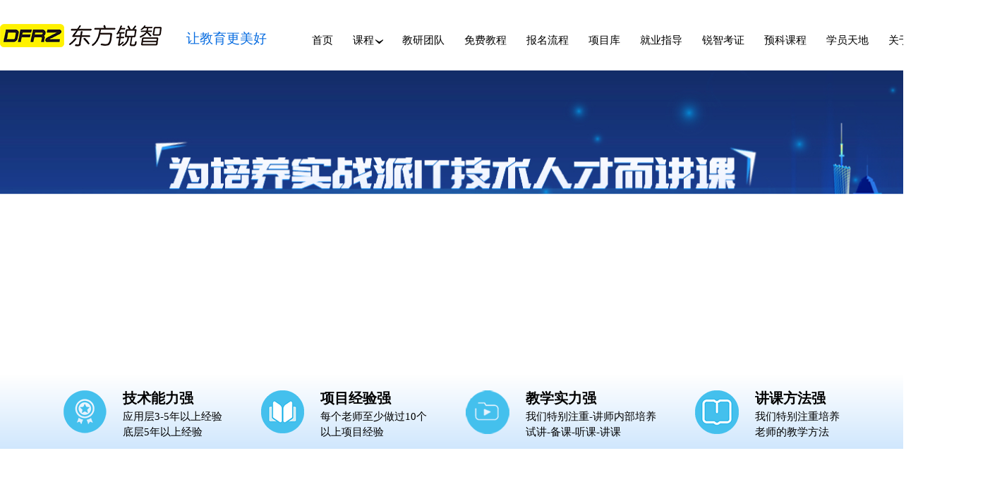

--- FILE ---
content_type: text/html; charset=utf-8
request_url: https://dfrzedu.com/tutorial-h5/783.html
body_size: 3759
content:
<!DOCTYPE html>
<html lang="zh-CN">

<head>
  <title>Web前端入门到精通必学的标签及属性大全</title>
  <meta name="keywords" content="Java培训、嵌入式培训、前端培训、编程培训、计算机培训、IT培训"/>
  <meta name="description" content=";面向0基础同学，有手就行。从0开始，到进阶，最后起飞，层层递进。课程中会讲解很多编程思想，以及我是如何从0开始去分析一个问题，并把代码写出来的。拒绝一听就懂，一学就废。"/>
  


<meta charset="UTF-8" />
<meta name="renderer" content="webkit">
<meta http-equiv="X-UA-Compatible" content="IE=edge,chrome=1">
<meta name="viewport" content="width=device-width, initial-scale=1, maximum-scale=1">
<link rel="stylesheet" type="text/css" href="/themes/dfrzedu2/public/assets/css/lib/swiper.min.css" />
<link rel="stylesheet" type="text/css" href="/themes/dfrzedu2/public/assets/css/sys/reset.css" />
<link rel="stylesheet" type="text/css" href="/themes/dfrzedu2/public/assets/css/sys/common.css" />
<script>
var _hmt = _hmt || [];
(function() {
  var hm = document.createElement("script");
  hm.src = "https://hm.baidu.com/hm.js?8b6170a5365e4f177779dd8dd10f779c";
  var s = document.getElementsByTagName("script")[0]; 
  s.parentNode.insertBefore(hm, s);
})();
</script>

  <link rel="stylesheet" type="text/css" href="/themes/dfrzedu2/public/assets/css/sys/free-video.css" />
</head>

<body>
    <div class="app-container">
        <!-- 公共头部 -->
        



<div class="header flex-between">
  <div class="logo flex-center">
    <a href="/" target="_blank">
      <img src="/themes/dfrzedu2/public/assets/img/common/head-logo.png">
    </a>
    <span>让教育更美好</span>
  </div>



  <div class="nav-list flex-center">
    <ul class="flex-between">
      <li class="">
        <a href="/">首页</a>
      </li>

      <li style="margin-right: 40px;">
        课程<i>›</i>
        <div class="second-menu flex-center">
          <div class="item">
            <a class="flex-center" href="/java.html" target="_blank">
              <img src="/themes/dfrzedu2/public/assets/img/common/icon-nav-1.png" alt="">JAVA
            </a>
          </div>
          <div class="item">
            <a class="flex-center" href="/h5.html" target="_blank">
              <img src="/themes/dfrzedu2/public/assets/img/common/icon-nav-3.png" alt="">HTML5
            </a>
          </div>
          <div class="item">
            <a class="flex-center" href="/embed.html" target="_blank">
              <img src="/themes/dfrzedu2/public/assets/img/common/icon-nav-2.png" alt="">嵌入式
            </a>
          </div>
          <div class="item">
            <a class="flex-center" href="/Python.html" target="_blank">
              <img src="/themes/dfrzedu2/public/assets/img/common/icon-nav-4.png" alt="">Python
            </a>
          </div>
          <div class="item">
            <a class="flex-center" href="/ui.html" target="_blank">
              <img src="/themes/dfrzedu2/public/assets/img/common/icon-nav-5.png" alt="">UI
            </a>
          </div>
        </div>
      </li>

              <li class="">
    
          <a href="/teacher.html" target="_blank">教研团队</a>
        
    </li>
      
            <li class="">
    
          <a href="/free-tutorial.html" target="_blank">免费教程</a>
        
    </li>
      
            <li class="">
    
          <a href="/apply.html" target="_blank">报名流程</a>
        
    </li>
      
            <li class="">
    
          <a href="/project-lib.html" target="_blank">项目库</a>
        
    </li>
      
            <li class="">
    
          <a href="/employment-product.html" target="_blank">就业指导</a>
        
    </li>
      
            <li class="">
    
          <a href="/rk.html" target="_blank">锐智考证</a>
        
    </li>
      
            <li class="">
    
          <a href="/pre-course.html" target="_blank">预科课程</a>
        
    </li>
      
            <li class="">
    
          <a href="/student-exhibition.html" target="_blank">学员天地</a>
        
    </li>
      
            <li class="">
    
          <a href="/about.html" target="_blank">关于锐智</a>
        
    </li>
      
            <li class="">
    
          <a href="/rzb.html" target="_blank">锐智杯</a>
        
    </li>
      
        


    </ul>
  </div>

</div>


        <!-- 主内容 -->
        <div class="body">
            <!-- 广告图 -->
            <div class="common-banner">
              
                <div class="banner-ad">
                    <a href="" target="_blank">
                      <img lazyload data-lazySrc="https://dfrzedu.com/upload/default/20240201/1d548b6b18f1d503b31c0560efa47f9b.jpg" alt="111">
                    </a>
                </div>
              
                <!-- 4个图标 -->
                <div class="banner-bottom">
                    <ul class="flex-between main-w">
                        <li>
                            <a class="flex-center" href="">
                                <img src="/themes/dfrzedu2/public/assets/img/teacher-introduction/icon-banner-1.png" alt="">
                                <div class="info">
                                    <p>技术能力强</p>
                                    <span>应用层3-5年以上经验<br>底层5年以上经验</span>
                                </div>
                            </a>
                        </li>
                        <li>
                            <a class="flex-center" href="">
                                <img src="/themes/dfrzedu2/public/assets/img/teacher-introduction/icon-banner-2.png" alt="">
                                <div class="info">
                                    <p>项目经验强</p>
                                    <span>每个老师至少做过10个<br>以上项目经验</span>
                                </div>
                            </a>
                        </li>
                        <li>
                            <a class="flex-center" href="">
                                <img src="/themes/dfrzedu2/public/assets/img/teacher-introduction/icon-banner-3.png" alt="">
                                <div class="info">
                                    <p>教学实力强</p>
                                    <span>我们特别注重-讲师内部培养<br>试讲-备课-听课-讲课</span>
                                </div>
                            </a>
                        </li>
                        <li>
                            <a class="flex-center" href="">
                                <img src="/themes/dfrzedu2/public/assets/img/teacher-introduction/icon-banner-4.png" alt="">
                                <div class="info">
                                    <p>讲课方法强</p>
                                    <span>我们特别注重培养<br>老师的教学方法</span>
                                </div>
                            </a>
                        </li>
                    </ul>
                </div>
            </div>


                        <!-- 免费视频 -->
            <div class="section-wraper">
              <div class="title main-w">
                <h2>Web前端入门到精通必学的标签及属性大全</h2>
                
              </div>
              <div class="content main-w section-video">
                <div class="video-wraper flex-between">
                    <div class="video">
                                              <!-- <video id="player" controls src="https://player.bilibili.com/player.html?aid=570519053&amp;bvid=BV1Nz4y1Y7BF&amp;cid=1111528194&amp;page=1"></video> -->
                        <iframe style="width: 100%;height: 100%;" id="player" src="https://player.bilibili.com/player.html?aid=570519053&amp;bvid=BV1Nz4y1Y7BF&amp;cid=1111528194&amp;page=1" scrolling="no" border="0" frameborder="no" framespacing="0" allowfullscreen="true"> </iframe>
                                          </div>
                    <div class="video-detail">
                        <div class="material">
                            <h4>全套视频教程及资料</h4>
                            <ul class="flex-between">
                                <li class="flex-center">视频教程</li>
                                <li class="flex-center">技术解析</li>
                                <li class="flex-center">配套源码</li>
                                <li class="flex-center">学习工具</li>
                                <li class="flex-center">学习笔记</li>
                            </ul>
                            <a class="flex-center" href="http://www9.53kf.com/webCompany.php?arg=10146409" target="_blank">一键免费下载</a>
                        </div>
                        <div class="video-describe">
                            <span>课程须知：</span>
                                                          <p>面向0基础同学，有手就行。从0开始，到进阶，最后起飞，层层递进。课程中会讲解很多编程思想，以及我是如何从0开始去分析一个问题，并把代码写出来的。拒绝一听就懂，一学就废。</p>
                                                    </div>
                    </div>
                </div>
                <div class="video-info flex-between">
                    <div class="left">
                        <div class="title flex-between" id="videoTabs">
                            <span class="active">课程介绍</span>
                            <span>课程目录</span>
                        </div>
                        <div class="wraper" id="videoTabsContent">
                            <div class="item active">
                                <!-- 课程介绍 富文本内容 -->
                                                                
<p style="margin-top: 0px; margin-bottom: 0px; padding: 0px; box-sizing: border-box; text-align: justify; font-size: 12px; font-family: myFont; white-space: normal;"><span style='background-color: rgb(255, 255, 255); color: rgb(24, 25, 28); font-family: -apple-system, BlinkMacSystemFont, "Helvetica Neue", Helvetica, Arial, "PingFang SC", "Hiragino Sans GB", "Microsoft YaHei", sans-serif; font-size: 15px; white-space: pre-line;'>关注微信公众号：东方锐智，点我咨询：领取海量学习资源</span><br></p>
<p style="margin-top: 0px; margin-bottom: 0px; padding: 0px; box-sizing: border-box; text-align: justify; font-size: 12px; font-family: myFont; white-space: normal;"><span style='background-color: rgb(255, 255, 255); color: rgb(24, 25, 28); font-family: -apple-system, BlinkMacSystemFont, "Helvetica Neue", Helvetica, Arial, "PingFang SC", "Hiragino Sans GB", "Microsoft YaHei", sans-serif; font-size: 15px; white-space: pre-line;'><br></span></p>
<p style="margin-top: 0px; margin-bottom: 0px; padding: 0px; box-sizing: border-box; text-align: justify; font-size: 12px; font-family: myFont; white-space: normal;"><span style='color: rgb(24, 25, 28); font-family: -apple-system, BlinkMacSystemFont, "Helvetica Neue", Helvetica, Arial, "PingFang SC", "Hiragino Sans GB", "Microsoft YaHei", sans-serif; font-size: 15px; white-space: pre-line; background-color: rgb(255, 255, 255);'>微信号：15959011429，告别孤单，共同进步！</span></p>
<p><br style="white-space: normal;"></p>
<p><br></p>
                            </div>
                            <div class="item">
                                <!-- 课程目录 -->
                                <ul class="curriculum-list" id="curriculumTabs">
                                                                          <li class="flex-center active" video-src="https://player.bilibili.com/player.html?aid=570519053&amp;bvid=BV1Nz4y1Y7BF&amp;cid=1111528194&amp;page=1">
                                            01.标签的语义和标题标签                                            <a class="flex-center" href="javascript:void(0);">开始学习</a>
                                        </li>
                                                                                                                                             </ul>
                            </div>
                        </div>
                    </div>

                    <div class="right">
                                            <!--  -->

                      <h2>相关课程推荐</h2>
                                            </div>
                </div>
              </div>
            </div>
        </div>
        <!-- 公共底部 -->
        <div class="footer flex-column">
  <div class="footer-top main-w flex-between">
    <div class="company-info">
      <a href="/"><img lazyload data-lazySrc="/themes/dfrzedu2/public/assets/img/common/foot-logo.png" alt=""></a>
      <div class="tel">
        <img lazyload data-lazySrc="/themes/dfrzedu2/public/assets/img/common/foot-tel.png" alt="">
      </div>
      <p>公司地址：福州市高新区海西科技园万福中心2座6层</p>
    </div>
    <div class="nav-wraper flex-center">
      <div class="nav-list flex-column">
        <h4>关于锐智</h4>
        <p><a href="/about.html" target="_blank">锐智简介</a></p>
        <p><a href="http://www9.53kf.com/webCompany.php?arg=10146409" target="_blank">来校路线</a></p>
        <p><a href="http://www9.53kf.com/webCompany.php?arg=10146409" target="_blank">报名咨询</a></p>
        <p><a href="/free-tutorial.html" target="_blank">免费视频</a></p>
        <p><a href="http://www9.53kf.com/webCompany.php?arg=10146409" target="_blank">招贤纳士</a></p>
      </div>
      <div class="nav-list flex-column">
        <h4>课程培训</h4>
        <p><a href="/java.html" target="_blank">Java+大数据</a></p>
        <p><a href="/h5.html" target="_blank">HTML5全栈开发</a></p>
        <p><a href="/embed.html" target="_blank">嵌入式+智能物联网</a></p>
        <p><a href="/Python.html" target="_blank">Python+人工智能</a></p>
        <p><a href="/ui.html" target="_blank">UI/UE设计</a></p>
      </div>
    </div>
    <div class="qrCode flex-column">
      <img lazyload data-lazySrc="/themes/dfrzedu2/public/assets/img/common/foot-code.png" alt="">
      <p>了解锐智动态</p>
    </div>
  </div>
  <div class="footer-bottom flex-center">
    Copyright©2006-2023福建东方锐智信息科技集团有限公司版权所有，
    <a href="https://beian.miit.gov.cn" target="_blank">闽ICP备2021000928号-3</a>
    , All Rights Reserved
  </div>
</div>

    </div>
</body>



<script>
  ; (function () {
    var _53code = document.createElement("script");
    _53code.src = "//tb.53kf.com/code/code/10146409/1";
    var s = document.getElementsByTagName("script")[0];
    s.parentNode.insertBefore(_53code, s);
  })();
</script>
<script type="text/javascript" src="/themes/dfrzedu2/public/assets/js/lib/swiper.min.js"></script>
<script type="text/javascript" src="/themes/dfrzedu2/public/assets/js/sys/common.js"></script>

<script type="text/javascript" src="/themes/dfrzedu2/public/assets/js/sys/free-video.js"></script>

</html>


--- FILE ---
content_type: text/css
request_url: https://dfrzedu.com/themes/dfrzedu2/public/assets/css/sys/reset.css
body_size: 561
content:
/*CSS Document*/
body,
ul,
ol,
li,
p,
h1,
h2,
h3,
h4,
h5,
h6,
form,
fieldset,
table,
td,
img,
div,
dl,
dt,
dd,
input {
    margin: 0;
    padding: 0;
    box-sizing: border-box;
}

/*body {font-family: "SimHei","SimSun","楷体";line-height: 1.5;}*/
img {
    border: none;
    vertical-align: middle;
}

ul,
li {
    list-style: none;
}

/*input,select,textarea,button {outline: none;border: none;background: none;font-family: "SimHei","SimSun","楷体"; }*/
textarea {
    resize: none;
}
h1,h2,h3,h4,h6{
    font-weight: 400;
}
a {
    text-decoration: none;
    color: inherit;
}
i{
    font-style: normal;
}
p{
    text-align:justify
}
/*清浮动*/
.clearfix:after {
    content: "";
    display: block;
    clear: both;
}

.clearfix {
    zoom: 1;
}

body {
    font-size: 14px;
    font-family: myFont;
    line-height: 1.5;
}

input,
select,
textarea,
button {
    outline: none;
    border: none;
    background: none;
    font-family: myFont;
    padding: 0;
    margin: 0;
}

@font-face{
    font-family: myFont;
    src: url('../../font/Alibaba-PuHuiTi-Heavy.ttf');
    font-weight: normal;
}

--- FILE ---
content_type: text/css
request_url: https://dfrzedu.com/themes/dfrzedu2/public/assets/css/sys/common.css
body_size: 4136
content:
@charset "UTF-8";
/**
 公共头部
*/
.app-container > .header {
  width: 1420px;
  height: 100px;
  margin: 0 auto;
}

.app-container > .header .logo img {
  margin-right: 35px;
}

.app-container > .header .logo span {
  color: #076ce0;
  font-size: 19px;
  margin-top: 10px;
}

.app-container > .header .nav-list ul {
  margin-top: 13px;
}

.app-container > .header .nav-list ul li {
  margin-right: 28px;
  font-size: 15px;
}

.app-container > .header .nav-list ul li.active {
  color: #076ce0;
}

.app-container > .header .nav-list ul li:hover {
  color: #076ce0;
}
.app-container > .header .nav-list ul li .second-menu {
  height: 0px;
  background: #fff;
  position: absolute;
  left: 0;
  right: 0;
  z-index: 11;
  overflow: hidden;
  opacity: 0;
  transition: all linear 0.3s;
}

.app-container > .header .nav-list ul li i {
  font-size: 30px;
  position: absolute;
  margin-left: 6px;
  transform: rotate(90deg);
  margin-top: -10px;
}

.app-container > .header .nav-list ul li .second-menu .item{
  width: 118px;
  height: 108px;
  border-right: 1px solid #ccc;
  color: #333;
}
.app-container > .header .nav-list ul li .second-menu .item:last-child{
  border: 0;
}
.app-container > .header .nav-list ul li .second-menu .item a{
  flex-direction: column;
  height: 100%;
}
.app-container > .header .nav-list ul li:hover .second-menu{
  height: 170px;
  opacity: 1;
}
.app-container > .footer {
  width: 100%;
  color: #fff;
  background: #2087ff;
}

.app-container > .footer .footer-top {
  height: 350px;
  align-items: center;
  padding: 0 40px;
}

.app-container > .footer .footer-top .company-info {
  position: relative;
}

.app-container > .footer .footer-top .company-info::after {
  content: '';
  height: 215px;
  border-right: 1px solid #fff;
  position: absolute;
  top: -10px;
  right: -85px;
  opacity: .5;
}

.app-container > .footer .footer-top .company-info .tel {
  margin-top: 33px;
  margin-bottom: 15px;
}

.app-container > .footer .footer-top .nav-wraper .nav-list {
  width: 190px;
  text-align: center;
}

.app-container > .footer .footer-top .nav-wraper .nav-list h4 {
  margin-bottom: 20px;
  font-size: 21px;
}

.app-container > .footer .footer-top .nav-wraper .nav-list p {
  text-align: center;
  margin-top: 13px;
  text-align: left;
  padding-left: 55px;
}

.app-container > .footer .footer-top .qrCode {
  align-items: center;
}

.app-container > .footer .footer-top .qrCode p {
  margin-top: 15px;
}

.app-container > .footer .footer-bottom {
  height: 50px;
  background: #1170df;
}

/**
  公共内容
*/
.body > .common-banner .banner-ad {
  width: 100%;
  height: 432px;
  text-align: center;
  overflow: hidden;
  position: relative;
}

.body > .common-banner .banner-ad img {
  height: 100%;
  position: absolute;
  top: 0;
  left: 50%;
  transform: translateX(-50%);
}

.body > .common-banner .banner-bottom {
  height: 105px;
  background-image: linear-gradient(#fff, #d0e7fd);
}

.body > .common-banner .banner-bottom ul {
  align-items: center;
  height: 100%;
  padding: 0 120px;
}

.body > .common-banner .banner-bottom ul li:hover {
  transform: scale(1.2);
  color: #076ce0;
}

.body > .common-banner .banner-bottom ul a {
  align-items: center;
}
.body > .common-banner .banner-bottom ul a img {
  margin-right: 10px;
}
.body > .common-banner .banner-bottom ul a span {
  font-size: 15px;
}

.body > .common-ad {
  text-align: center;
  overflow: hidden;
  position: relative;
}

.body .swiper-pictureList {
  overflow: hidden;
  position: relative;
}

.body .swiper-pictureList::after, .body .swiper-pictureList::before {
  content: "";
  height: 100%;
  background: #fff;
  position: absolute;
  top: 0;
  z-index: 2;
}

.body .swiper-pictureList::after {
  left: 0;
}

.body .swiper-pictureList::before {
  right: 0;
}

.body .swiper-pictureList .swiper-slide img {
  width: 100%;
  height: 100%;
}

.body .swiper-button-next.bluewhite,
.body .swiper-button-prev.bluewhite {
  width: 37px;
  height: 37px;
  border-radius: 50%;
  background: #076ce0;
  background-size: 60% 100%;
  background-image: url("[data-uri]");
  background-repeat: no-repeat;
  background-position: center;
}

.body .swiper-button-next.whiteblue,
.body .swiper-button-prev.whiteblue {
  width: 37px;
  height: 37px;
  border-radius: 50%;
  background: #dededf;
  background-size: 45% 100%;
  background-image: url("[data-uri]");
  background-repeat: no-repeat;
  background-position: center;
}

.body .swiper-button-next.greywhite,
.body .swiper-button-prev.greywhite {
  width: 37px;
  height: 37px;
  border-radius: 50%;
  background: #ced0d1;
  background-size: 60% 100%;
  background-image: url("[data-uri]");
  background-repeat: no-repeat;
  background-position: center;
}

.body .swiper-button-next.whitegrey,
.body .swiper-button-prev.whitegrey {
  width: 37px;
  height: 37px;
  border-radius: 50%;
  background-size: 70% 80%;
  background-image: url("[data-uri]");
  background-repeat: no-repeat;
  background-position: center;
}

.body .swiper-button-prev.bluewhite, .body .swiper-button-prev.whiteblue, .body .swiper-button-prev.greywhite, .body .swiper-button-prev.whitegrey {
  transform: rotate(180deg);
}

.body .section-wraper .title {
  text-align: center;
}

.body .section-wraper .title h2 {
  font-size: 24px;
  color: #444444;
}

.body .section-wraper .title p {
  font-size: 13px;
  margin-top: 10px;
  color: #919191;
  text-align: center;
}

/* 验证码 */
.captcha {
  position: absolute;
  height: 100%;
  top: 0;
  right: 0;
}
/* 5个课程页 底部报名咨询 */
.registration-consultation .title h2 {
  font-size: 38px !important;
  margin-top: -15px !important;
  color: #0168b7 !important;
}
.registration-consultation .title p {
  font-size: 22px !important;
  margin-top: 15px !important;
  color: #0168b7 !important;
}
.registration-consultation form {
  width: 100%;
  align-items: center;
}

.registration-consultation form ul {
  width: 700px;
}

.registration-consultation form ul li {
  width: 300px;
  height: 63px;
  line-height: 63px;
  background: #fff;
  border-radius: 25px;
  margin-right: 80px;
  border: 2px solid #2e77e5;
  overflow: hidden;
  margin-bottom: 20px;
  position: relative;
}
.registration-consultation form ul li:nth-child(2n) {
  margin-right: 0;
}
.registration-consultation form ul li:nth-last-of-type(-n+2) {
  margin-bottom: 0;
}


.registration-consultation form ul li:last-child {
  background: #0162a5;
  color: #fff;
}
.registration-consultation form ul li:last-child input{
  color: #fff;
  width: 100%;
  padding-right: 30px;
}

.registration-consultation form ul li input,
.registration-consultation form ul li input::-webkit-input-placeholder {
  font-size: 24px;
  color: #2e77e5;
  height: 100%;
  padding-left: 30px;
}


/**
 公共底部
*/
.main-w {
  width: 1210px;
  margin: 0 auto;
}

.absolute-center {
  position: absolute;
  top: 50%;
  left: 50%;
  transform: translate(-50%, -50%);
}

.flex-center {
  display: flex;
  align-items: center;
  justify-content: center;
}

.flex-column {
  display: flex;
  flex-direction: column;
}

.flex-between {
  display: flex;
  flex-wrap: wrap;
  justify-content: space-between;
}

/* .flex-between::after {
    content: '';
    width: 30%;
} */
.text-hidden-1 {
  white-space: nowrap;
  overflow: hidden;
  text-overflow: ellipsis;
}

.text-hidden-2 {
  text-overflow: -o-ellipsis-lastline;
  overflow: hidden;
  text-overflow: ellipsis;
  display: -webkit-box;
  -webkit-line-clamp: 2;
  line-clamp: 2;
  -webkit-box-orient: vertical;
}


--- FILE ---
content_type: text/css
request_url: https://dfrzedu.com/themes/dfrzedu2/public/assets/css/sys/free-video.css
body_size: 895
content:

.body .common-banner .banner-bottom ul {
  padding: 0 55px;
}

.body .common-banner .banner-bottom .info {
  margin-left: 13px;
}

.body .common-banner .banner-bottom .info p {
  font-size: 20px;
  font-weight: 700;
  margin-top: 5px;
}

.body .section-wraper {
  overflow: hidden;
  padding: 75px 0 0px;
}

.body .section-wraper > .title {
  align-items: center;
  position: relative;
}

.body .section-wraper > .title h2 {
  font-size: 30px;
  font-weight: 400;
  text-align: center;
}

.body .section-wraper > .title p {
  text-align: center;
  font-size: 14px;
}

.body .section-wraper .content {
  margin-top: 60px;
}

.body .section-video .video-wraper .video {
  height: 527px;
  flex: 1;
  margin-right: 50px;
}

.body .section-video .video-wraper .video video {
  width: 100%;
  height: 100%;
}

.body .section-video .video-detail {
  width: 330px;
  padding-top: 38px;
}

.body .section-video .video-detail .material {
  padding: 0 28px;
}

.body .section-video .video-detail .material h4 {
  text-align: center;
  margin-bottom: 15px;
  font-size: 20px;
}

.body .section-video .video-detail .material ul li {
  width: 125px;
  height: 30px;
  background: #f6f6f6;
  border-radius: 10px;
  margin-bottom: 5px;
}

.body .section-video .video-detail .material a {
  width: 180px;
  height: 45px;
  background: #f23712;
  border-radius: 10px;
  color: #fff;
  margin: 35px auto 65px;
}

.body .section-video .video-detail .video-describe span {
  font-size: 20px;
}

.body .section-video .video-detail .video-describe p {
  line-height: 30px;
  margin-top: 10px;
}

.body .section-video .video-info {
  padding: 0 18px 120px;
  position: relative;
}

.body .section-video .video-info .left {
  width: 810px;
}

.body .section-video .video-info .left .title {
  width: 250px;
  padding: 25px 0 50px;
}

.body .section-video .video-info .left .title span {
  font-size: 20px;
  cursor: pointer;
}

.body .section-video .video-info .left .title span.active {
  position: relative;
  color: #ff3000;
}

.body .section-video .video-info .left .title span.active::after {
  content: '';
  width: 88px;
  height: 3px;
  background: #ff3000;
  position: absolute;
  left: 50%;
  bottom: -8px;
  transform: translateX(-50%);
}

.body .section-video .video-info .left .wraper .item {
  display: none;
}

.body .section-video .video-info .left .wraper .item.active {
  display: block;
}

.body .section-video .video-info .left .wraper .item img {
  width: 100%;
  height: auto;
}

.body .section-video .video-info .left .wraper .item h4 {
  font-size: 14px;
  margin-bottom: 6px;
}

.body .section-video .video-info .left .wraper .item p {
  font-size: 12px;
}
.body .section-video .video-info .left .wraper .curriculum-list {
  height: 380px;
  overflow: auto;
}

.body .section-video .video-info .left .wraper .curriculum-list li {
  height: 38px;
  justify-content: flex-start;
  padding-left: 15px;
  position: relative;
  cursor: pointer;
}

.body .section-video .video-info .left .wraper .curriculum-list li::before {
  content: '';
  width: 17px;
  height: 17px;
  margin-right: 8px;
  background: url("../../img/free-video/icon-play.png");
}

.body .section-video .video-info .left .wraper .curriculum-list li.active {
  background: #f8fafc;
}

.body .section-video .video-info .left .wraper .curriculum-list li.active::before {
  background: url("../../img/free-video/icon-play-active.png");
}

.body .section-video .video-info .left .wraper .curriculum-list li.active a {
  display: flex;
  position: absolute;
  right: 0;
  top: 50%;
  transform: translateY(-50%);
}

.body .section-video .video-info .left .wraper .curriculum-list li a {
  font-size: 16px;
  color: #fff;
  width: 130px;
  height: 36px;
  background: #cd0000;
  border-radius: 5px;
  display: none;
}

.body .section-video .video-info .right {
  width: 330px;
}

.body .section-video .video-info .right img {
  width: 100%;
  margin-bottom: 30px;
}

.body .section-video .video-info .right h2 {
  margin: 18px 0;
  text-align: center;
}

.body .section-video .video-info .bg {
  position: absolute;
  bottom: 0;
  left: 50%;
  transform: translateX(-50%);
}


--- FILE ---
content_type: application/javascript
request_url: https://dfrzedu.com/themes/dfrzedu2/public/assets/js/sys/common.js
body_size: 1123
content:
/**
 * 选项卡
 */
const changeTabs = (type, tab, con, isCall, changeTabs) => {
    if (!tab) return
    var tabs = document.getElementById(tab).children
    var cont = con ? document.getElementById(con).children : null

    for (var i = 0; i < tabs.length; i++) {
        var timer = null
        tabs[i].index = i
        tabs[i].addEventListener(type, function () {
            var that = this
            if (timer) {
                clearTimeout(timer)
            }
            timer = setTimeout(function () {
                for (var k = 0; k < tabs.length; k++) {
                    if (tabs[k].className.indexOf('active') > -1) {
                        if (tabs[k].className == 'active') {
                            tabs[k].className = ''
                        } else {
                            tabs[k].className = tabs[k].className.split(' ')[0]
                        }
                    }
                    if (cont) {
                        if (cont[k].className.indexOf('active') > -1) {
                            if (cont[k].className == 'active') {
                                cont[k].className = ''
                            } else {
                                cont[k].className = cont[k].className.split(' ')[0]
                            }
                        }
                    }
                }
                that.className = that.className + ' active'

                if (cont) {
                    var className = cont[that.index].className
                    cont[that.index].setAttribute('class', className + ' active')
                }
                if (isCall) {
                    changeTabs(that, that.index)
                }
            }, 200);
        })
    }
}

const getScrollTop = () => {
    return document.documentElement.scrollTop || window.pageYOffset || document.body.scrollTop
}
/**
 * 滚动
 */
const srollTop = (srollTop) => {
    var timer = null;
    window.addEventListener('scroll', function () {
        if (timer) {
            clearTimeout(timer)
        }
        timer = setTimeout(function () {
            srollTop(getScrollTop())
        }, 15);
    })
}

/**
 * 轮播
 */
// 图片集
const pictureSwiper = (className,slidesPerView = 3,slidesPerColumn = 2, navigation, spaceBetween = 30,options={}) => {
    new Swiper(className, {
        slidesPerView, // 显示几列
        slidesPerColumn, // 一行显示几列
        spaceBetween,
        pagination: {
            el: className+' .swiper-pagination',
            clickable: true,
        },
        navigation: {
            nextEl: (navigation || className) + ' .swiper-button-next',
            prevEl: (navigation || className) + ' .swiper-button-prev',
        },
        ...options
    });
}

/**
 * 懒加载
 */
let viewHeight = 0  //可视区域的高度
const lazyload = () => {
    const lazyloadImg = document.querySelectorAll('img[data-lazySrc][lazyload]')
    lazyloadImg.forEach(item => {
        let rect = item.getBoundingClientRect()
        if (rect.top <= viewHeight && rect.top > -rect.height) {
            item.src = item.dataset.lazysrc
            item.removeAttribute('data-lazySrc')
            item.removeAttribute('lazyload')
        }
    })
}
window.onload = ()=>{
    viewHeight = document.documentElement.clientHeight + 100
    lazyload()
    srollTop(() => lazyload())
}

--- FILE ---
content_type: application/javascript
request_url: https://dfrzedu.com/themes/dfrzedu2/public/assets/js/sys/free-video.js
body_size: 173
content:
changeTabs('click', 'videoTabs', 'videoTabsContent')

changeTabs('mouseover', 'curriculumTabs')
changeTabs('click', 'curriculumTabs', null, true, (e) => {
    let player = document.getElementById('player').src = e.getAttribute('video-src')
})